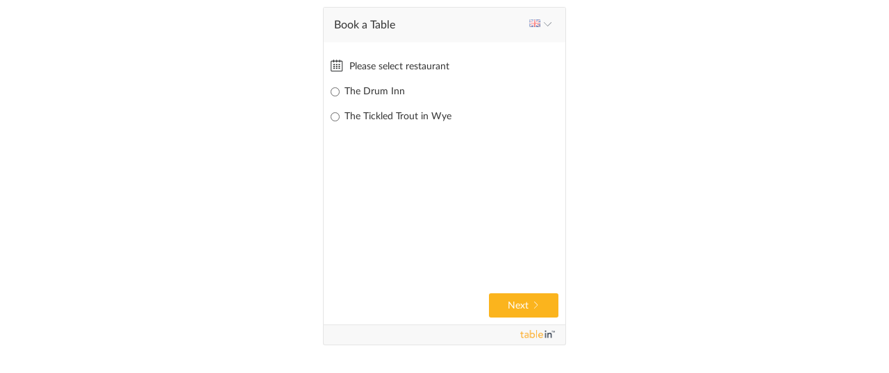

--- FILE ---
content_type: text/html; charset=utf-8
request_url: https://app.tablein.com/widget/select/4614061?clang=ca
body_size: 3965
content:
<!DOCTYPE html PUBLIC "-//W3C//DTD XHTML+RDFa 1.0//EN"
  "http://www.w3.org/MarkUp/DTD/xhtml-rdfa-1.dtd">
<html lang="en" dir="ltr">
<head profile="http://www.w3.org/1999/xhtml/vocab">
  <meta charset="utf-8">
  <meta name="viewport" content="width=device-width, initial-scale=1, maximum-scale=1, user-scalable=no">
  <meta property="og:image" content="https://app.tablein.com/sites/all/themes/simple_table_booking/favicon.png" />
  <meta itemprop="image" content="https://app.tablein.com/sites/all/themes/simple_table_booking/favicon.png" />
  <meta http-equiv="Content-Type" content="text/html; charset=utf-8" />
<meta name="Generator" content="Drupal 7 (http://drupal.org)" />
<link rel="shortcut icon" href="https://app.tablein.com/sites/all/themes/widget_template/favicon.ico" type="image/vnd.microsoft.icon" />
<link rel="apple-touch-icon" href="https://app.tablein.com/sites/all/modules/touch_icons/apple-touch-icon.png" type="image/png" />
<link rel="apple-touch-icon-precomposed" href="https://app.tablein.com/sites/all/modules/touch_icons/apple-touch-icon-precomposed.png" type="image/png" />
  <title>Widget | Tablein</title>
  <link type="text/css" rel="stylesheet" href="https://app.tablein.com/sites/default/files/css/css_lQaZfjVpwP_oGNqdtWCSpJT1EMqXdMiU84ekLLxQnc4.css" media="all" />
<link type="text/css" rel="stylesheet" href="https://app.tablein.com/sites/default/files/css/css_eoQTN-W6LVkaK1NBwYVqMMSudHWHfYS7m1oL7MdVOb0.css" media="all" />
<link type="text/css" rel="stylesheet" href="https://app.tablein.com/sites/default/files/css/css_mQCU5B3f2N_ELgrp2ZZwcbPFPkDLmWJtyvtGyN0Feng.css" media="all" />
<link type="text/css" rel="stylesheet" href="https://app.tablein.com/sites/default/files/css/css_PGbJgHCUCBf4dg7K9Kt8aAwsApndP4GZ9RuToPy3-Fk.css" media="all" />
<link type="text/css" rel="stylesheet" href="//fonts.googleapis.com/css?family=Open+Sans:100,300,400,600&amp;subset=latin,latin-ext" media="all" />
<link type="text/css" rel="stylesheet" href="https://app.tablein.com/sites/default/files/css/css_6VCtQxBieLiPkR6NSGCP46HnV1dLz0fh0mlEayOS-u8.css" media="all" />
<link type="text/css" rel="stylesheet" href="https://app.tablein.com/sites/default/files/css/css_HRbaS73DuDi6h9qIxZIaT-3HKbM-QOewgDB4oMjOD4w.css" media="all" />
<link type="text/css" rel="stylesheet" href="https://app.tablein.com/sites/default/files/css/css_W2uyHZI3lGD3CK88jECMyJ-TRVqsYwjzWQt0StproOM.css" media="all" />
  <!-- HTML5 element support for IE6-8 -->
  <!--[if lt IE 9]>
    <script src="//html5shiv.googlecode.com/svn/trunk/html5.js"></script>
  <![endif]-->
  <script src="https://app.tablein.com/sites/default/files/js/js_6wB7_RH3hNT_viZwOlvXgQ7bvciK-Mir9CVHAkENV64.js"></script>
<script src="https://app.tablein.com/sites/default/files/js/js_J8QWQX92_BD4HIi2OWgt-0bj26Lv3023fooHNw4oPsc.js"></script>
<script src="https://www.googletagmanager.com/gtag/js?id=UA-75209234-1"></script>
<script src="https://app.tablein.com/sites/default/files/js/js_wkwBGho_T44C8uBS5IGlCiU8JezHF8VYWfw9IzMIL5o.js"></script>
<script src="https://app.tablein.com/sites/default/files/js/js_MV2-dHztv2c2Jn6DXq6-89DcwBCchdXi3z4yalJKEPo.js"></script>
<script src="https://app.tablein.com/sites/default/files/js/js_UBv_ypIDOLn01w4salT2ez_tq9NFl3a4SkYJtrM9thU.js"></script>
<script>jQuery.extend(Drupal.settings, {"basePath":"\/","pathPrefix":"","setHasJsCookie":0,"ajaxPageState":{"theme":"widget_template","theme_token":"d4vP4IhJz9CJPdSTT04a5urrjQ-fFzzZ3m7g9cxogyU","js":{"sites\/all\/themes\/bootstrap\/js\/bootstrap.js":1,"sites\/all\/modules\/jquery_update\/replace\/jquery\/1.9\/jquery.min.js":1,"misc\/jquery-extend-3.4.0.js":1,"misc\/jquery-html-prefilter-3.5.0-backport.js":1,"misc\/jquery.once.js":1,"misc\/drupal.js":1,"sites\/all\/modules\/jquery_update\/replace\/ui\/ui\/minified\/jquery.ui.core.min.js":1,"sites\/all\/modules\/jquery_update\/replace\/ui\/ui\/minified\/jquery.ui.datepicker.min.js":1,"misc\/ui\/jquery.ui.datepicker-1.13.0-backport.js":1,"modules\/locale\/locale.datepicker.js":1,"https:\/\/www.googletagmanager.com\/gtag\/js?id=UA-75209234-1":1,"sites\/all\/modules\/custom\/cumo_gtag\/js\/gtag.js":1,"sites\/all\/modules\/custom\/cumo_widget\/js\/iframeResizer.contentWindow.min.js":1,"sites\/all\/modules\/custom\/cumo_widget\/js\/widget-modal.js":1,"sites\/all\/themes\/simple_table_booking\/scripts\/bootstrap.min.js":1,"sites\/all\/themes\/simple_table_booking\/scripts\/toggles.min.js":1,"sites\/all\/themes\/simple_table_booking\/scripts\/jquery.cookies.js":1,"sites\/all\/themes\/simple_table_booking\/scripts\/bootstrap-select.min.js":1,"sites\/all\/themes\/simple_table_booking\/scripts\/jquery-migrate-1.2.1.js":1,"sites\/all\/themes\/simple_table_booking\/scripts\/switchery.js":1,"sites\/all\/themes\/simple_table_booking\/scripts\/autosize.min.js":1,"sites\/all\/themes\/simple_table_booking\/bower_components\/malihu-custom-scrollbar-plugin\/jquery.mCustomScrollbar.concat.min.js":1,"sites\/all\/themes\/simple_table_booking\/bower_components\/iCheck\/icheck.min.js":1,"sites\/all\/themes\/simple_table_booking\/scripts\/template.js":1,"sites\/all\/themes\/widget_template\/scripts\/spinner.js":1},"css":{"modules\/system\/system.base.css":1,"misc\/ui\/jquery.ui.core.css":1,"misc\/ui\/jquery.ui.theme.css":1,"misc\/ui\/jquery.ui.datepicker.css":1,"sites\/all\/modules\/custom\/cumo_google_reserve\/css\/cumo_google_reserve.css":1,"sites\/all\/modules\/custom\/cumo_settings\/css\/cumo_settings.css":1,"modules\/field\/theme\/field.css":1,"modules\/node\/node.css":1,"sites\/all\/modules\/payment_forms\/payment_forms.css":1,"sites\/all\/modules\/stripe_payment\/stripe_payment.css":1,"sites\/all\/modules\/webform_paymethod_select\/webform_paymethod_select.css":1,"sites\/all\/modules\/views\/css\/views.css":1,"sites\/all\/modules\/ctools\/css\/ctools.css":1,"\/\/fonts.googleapis.com\/css?family=Open+Sans:100,300,400,600\u0026subset=latin,latin-ext":1,"sites\/all\/themes\/simple_table_booking\/css\/lato-latin.css":1,"sites\/all\/themes\/simple_table_booking\/bower_components\/malihu-custom-scrollbar-plugin\/jquery.mCustomScrollbar.min.css":1,"sites\/all\/themes\/simple_table_booking\/css\/bootstrap.min.css":1,"sites\/all\/themes\/simple_table_booking\/css\/bootstrap-overrides.css":1,"sites\/all\/themes\/simple_table_booking\/css\/stb.css":1,"sites\/all\/themes\/simple_table_booking\/css\/switchery.css":1,"sites\/all\/themes\/simple_table_booking\/css\/override.css":1,"sites\/all\/themes\/simple_table_booking\/css\/bootstrap-select.css":1,"sites\/all\/themes\/widget_template\/css\/styles.css":1,"sites\/all\/modules\/custom\/cumo_widget\/css\/cumo_widget.css":1,"sites\/all\/modules\/custom\/cumo_widget\/css\/cumo_widget_modal.css":1}},"jquery":{"ui":{"datepicker":{"isRTL":false,"firstDay":""}}},"urlIsAjaxTrusted":{"\/widget\/select\/4614061?clang=ca":true},"widget":{"auto_show_info":false,"identifier":""},"bootstrap":{"anchorsFix":"0","anchorsSmoothScrolling":"0","formHasError":1,"popoverEnabled":"1","popoverOptions":{"animation":1,"html":0,"placement":"right","selector":"","trigger":"click","triggerAutoclose":1,"title":"","content":"","delay":0,"container":"body"},"tooltipEnabled":"1","tooltipOptions":{"animation":1,"html":0,"placement":"auto left","selector":"","trigger":"hover focus","delay":0,"container":"body"}}});</script>
  </head>
<body class="html not-front not-logged-in no-sidebars page-widget page-widget-select page-widget-select- page-widget-select-4614061 waiter-role i18n-en" >
  <!-- Google Tag Manager -->
<noscript><iframe src="//www.googletagmanager.com/ns.html?id=GTM-MVZNKN"
                  height="0" width="0" style="display:none;visibility:hidden"></iframe></noscript>
<script>(function(w,d,s,l,i){w[l]=w[l]||[];w[l].push({'gtm.start':
      new Date().getTime(),event:'gtm.js'});var f=d.getElementsByTagName(s)[0],
    j=d.createElement(s),dl=l!='dataLayer'?'&l='+l:'';j.async=true;j.src=
    '//www.googletagmanager.com/gtm.js?id='+i+dl;f.parentNode.insertBefore(j,f);
  })(window,document,'script','dataLayer','GTM-MVZNKN');</script>
<!-- End Google Tag Manager -->  <div id="skip-link">
    <a href="#main-content" class="element-invisible element-focusable">Skip to main content</a>
  </div>
    <div></div>  <div class="region region-content">
    <section id="block-system-main" class="block block-system clearfix">

      
  <div id="widget-wrapper" class="clearfix"><div id="cumo_widget_form" class="step-select"><form autocomplete="off" action="/widget/select/4614061?clang=ca" method="post" id="cumo-widget-select-form" accept-charset="UTF-8"><div><div class="widget-header widget-header--nomargins form-wrapper form-group" id="edit-header"><div class="widget-title form-wrapper form-group" id="edit-widget-title">Book a Table</div><div class="flags btn-group widget-lang-selector form-wrapper form-group" id="edit-language-selector"><button type="button" class="btn btn-white dropdown-toggle" data-toggle="dropdown">
        <span class="flag en"></span><img src="/sites/all/themes/tablein/images/icons/arrow-down.svg" />
      </button>
      <ul class="dropdown-menu widget-flags-scrollable pull-right" role="menu">
        <li><a href="/widget/select/4614061?clang=az" class="flagas az active"><span class="flag az"></span> Azərbaycanca</a></li><li><a href="/widget/select/4614061?clang=ca" class="flagas ca active"><span class="flag ca"></span> Català</a></li><li><a href="/widget/select/4614061?clang=da" class="flagas da active"><span class="flag da"></span> Dansk</a></li><li><a href="/widget/select/4614061?clang=de" class="flagas de active"><span class="flag de"></span> Deutsch</a></li><li><a href="/widget/select/4614061?clang=nl" class="flagas nl active"><span class="flag nl"></span> Dutch</a></li><li><a href="/widget/select/4614061?clang=et" class="flagas et active"><span class="flag et"></span> Eesti</a></li><li><a href="/widget/select/4614061?clang=es" class="flagas es active"><span class="flag es"></span> Español</a></li><li><a href="/widget/select/4614061?clang=fr" class="flagas fr active"><span class="flag fr"></span> Français</a></li><li><a href="/widget/select/4614061?clang=hr" class="flagas hr active"><span class="flag hr"></span> Hrvatski</a></li><li><a href="/widget/select/4614061?clang=it" class="flagas it active"><span class="flag it"></span> Italiano</a></li><li><a href="/widget/select/4614061?clang=lv" class="flagas lv active"><span class="flag lv"></span> Latviešu</a></li><li><a href="/widget/select/4614061?clang=lt" class="flagas lt active"><span class="flag lt"></span> Lietuvių</a></li><li><a href="/widget/select/4614061?clang=hu" class="flagas hu active"><span class="flag hu"></span> Magyar</a></li><li><a href="/widget/select/4614061?clang=nn" class="flagas nn active"><span class="flag nn"></span> Norsk</a></li><li><a href="/widget/select/4614061?clang=pl" class="flagas pl active"><span class="flag pl"></span> Polski</a></li><li><a href="/widget/select/4614061?clang=pt-pt" class="flagas pt-pt active"><span class="flag pt-pt"></span> Português</a></li><li><a href="/widget/select/4614061?clang=ro" class="flagas ro active"><span class="flag ro"></span> Română</a></li><li><a href="/widget/select/4614061?clang=sq" class="flagas sq active"><span class="flag sq"></span> Shqip</a></li><li><a href="/widget/select/4614061?clang=sl" class="flagas sl active"><span class="flag sl"></span> Slovenščina</a></li><li><a href="/widget/select/4614061?clang=fi" class="flagas fi active"><span class="flag fi"></span> Suomi</a></li><li><a href="/widget/select/4614061?clang=sv" class="flagas sv active"><span class="flag sv"></span> Svenska</a></li><li><a href="/widget/select/4614061?clang=vi" class="flagas vi active"><span class="flag vi"></span> Tiếng Việt</a></li><li><a href="/widget/select/4614061?clang=is" class="flagas is active"><span class="flag is"></span> Íslenska</a></li><li><a href="/widget/select/4614061?clang=cs" class="flagas cs active"><span class="flag cs"></span> Čeština</a></li><li><a href="/widget/select/4614061?clang=el" class="flagas el active"><span class="flag el"></span> Ελληνικά</a></li><li><a href="/widget/select/4614061?clang=bg" class="flagas bg active"><span class="flag bg"></span> Български</a></li><li><a href="/widget/select/4614061?clang=ru" class="flagas ru active"><span class="flag ru"></span> Русский</a></li><li><a href="/widget/select/4614061?clang=ar" class="flagas ar active"><span class="flag ar"></span> العربية</a></li><li><a href="/widget/select/4614061?clang=th" class="flagas th active"><span class="flag th"></span> ภาษาไทย</a></li><li><a href="/widget/select/4614061?clang=ja" class="flagas ja active"><span class="flag ja"></span> 日本語</a></li><li><a href="/widget/select/4614061?clang=zh-hans" class="flagas zh-hans active"><span class="flag zh-hans"></span> 简体中文</a></li><li><a href="/widget/select/4614061?clang=zh-hant" class="flagas zh-hant active"><span class="flag zh-hant"></span> 繁體中文</a></li></ul></div></div><div class="form-type-radios form-item-restaurant form-item form-group">
  <label class="control-label" for="edit-restaurant"><img src="/sites/all/themes/tablein/images/icons/calendar.svg" /> Please select restaurant <span class="form-required" title="This field is required.">*</span></label>
 <div id="edit-restaurant" class="form-radios"><div class="form-type-radio form-item-restaurant form-item radio">
 <input type="radio" id="edit-restaurant-6383766" name="restaurant" value="6383766" class="form-radio" />  <label class="control-label" for="edit-restaurant-6383766"><input type="radio" id="edit-restaurant-6383766" name="restaurant" value="6383766" class="form-radio" />The Drum Inn</label>

</div>
<div class="form-type-radio form-item-restaurant form-item radio">
 <input type="radio" id="edit-restaurant-4614061" name="restaurant" value="4614061" class="form-radio" />  <label class="control-label" for="edit-restaurant-4614061"><input type="radio" id="edit-restaurant-4614061" name="restaurant" value="4614061" class="form-radio" />The Tickled Trout in Wye</label>

</div>
</div>
</div>
<div class="widget-buttons"><div id="edit-buttons" class="form-wrapper form-group"><div class="next-button pull-right"><button class="btn btn-default form-submit" id="edit-forward" name="op" value="Next&lt;img src=&quot;/sites/all/themes/tablein/images/icons/arrow-down-white.svg&quot; /&gt;" type="submit">Next<img src="/sites/all/themes/tablein/images/icons/arrow-down-white.svg" /></button>
</div></div></div><input type="hidden" name="form_build_id" value="form-5AVO7CAtMuVRceT3eOGsObeUEeWaVfuCUTIwqWuJ5eg" />
<input type="hidden" name="form_id" value="cumo_widget_select_form" />
<div class="widget-footer form-wrapper form-group" id="edit-footer"><div class="service-url clearfix form-wrapper form-group" id="edit-wrapper"><div class="pull-right form-wrapper form-group" id="edit-logo"><a href="http://www.tablein.com/" target="_blank"><img src="https://app.tablein.com/sites/all/modules/custom/cumo_widget/images/tablein-logo.png" width="50" height="17" alt="Table In" title="Table In" /></a></div></div></div></div></form></div></div>
</section>
  </div>
  <script src="https://app.tablein.com/sites/default/files/js/js_MRdvkC2u4oGsp5wVxBG1pGV5NrCPW3mssHxIn6G9tGE.js"></script>
<script defer src="https://static.cloudflareinsights.com/beacon.min.js/vcd15cbe7772f49c399c6a5babf22c1241717689176015" integrity="sha512-ZpsOmlRQV6y907TI0dKBHq9Md29nnaEIPlkf84rnaERnq6zvWvPUqr2ft8M1aS28oN72PdrCzSjY4U6VaAw1EQ==" data-cf-beacon='{"version":"2024.11.0","token":"2d543df53c0b45769dc12bc75585e628","server_timing":{"name":{"cfCacheStatus":true,"cfEdge":true,"cfExtPri":true,"cfL4":true,"cfOrigin":true,"cfSpeedBrain":true},"location_startswith":null}}' crossorigin="anonymous"></script>
</body>
</html>


--- FILE ---
content_type: text/css
request_url: https://app.tablein.com/sites/default/files/css/css_6VCtQxBieLiPkR6NSGCP46HnV1dLz0fh0mlEayOS-u8.css
body_size: 89
content:
@font-face{font-family:'Lato';src:url(/sites/all/themes/simple_table_booking/fonts/lato-latin/LatoLatin-Regular.eot);src:url(/sites/all/themes/simple_table_booking/fonts/lato-latin/LatoLatin-Regular.eot?#iefix) format('embedded-opentype'),url(/sites/all/themes/simple_table_booking/fonts/lato-latin/LatoLatin-Regular.woff2) format('woff2'),url(/sites/all/themes/simple_table_booking/fonts/lato-latin/LatoLatin-Regular.woff) format('woff'),url(/sites/all/themes/simple_table_booking/fonts/lato-latin/LatoLatin-Regular.ttf) format('truetype');font-style:normal;font-weight:normal;text-rendering:optimizeLegibility;}


--- FILE ---
content_type: image/svg+xml
request_url: https://app.tablein.com/sites/all/themes/tablein/images/icons/calendar.svg
body_size: 953
content:
<?xml version="1.0" encoding="UTF-8" standalone="no"?>
<svg width="18px" height="17px" viewBox="0 0 18 17" version="1.1" xmlns="http://www.w3.org/2000/svg" xmlns:xlink="http://www.w3.org/1999/xlink">
    <!-- Generator: sketchtool 39 (31667) - http://www.bohemiancoding.com/sketch -->
    <title>E031E595-9262-48A1-81B0-13E43616D5C5</title>
    <desc>Created with sketchtool.</desc>
    <defs></defs>
    <g id="New-one-meniu-design" stroke="none" stroke-width=".1" fill="none" fill-rule="evenodd">
        <g id="Payment-method" transform="translate(-401.000000, -251.000000)" fill="#292b2c">
            <g id="small-calendar" transform="translate(401.250000, 202.000000)">
                <g id="Capa_1">
                    <g id="calendar_1_" stroke-width=".1">
                        <path d="M15.5836875,50.59375 L13.28125,50.59375 L13.28125,49.53125 C13.28125,49.2374687 13.0437813,49 12.75,49 C12.4562187,49 12.21875,49.2374687 12.21875,49.53125 L12.21875,50.59375 L9.03125,50.59375 L9.03125,49.53125 C9.03125,49.2374687 8.79325,49 8.5,49 C8.20675,49 7.96875,49.2374687 7.96875,49.53125 L7.96875,50.59375 L4.78125,50.59375 L4.78125,49.53125 C4.78125,49.2374687 4.54325,49 4.25,49 C3.95675,49 3.71875,49.2374687 3.71875,49.53125 L3.71875,50.59375 L1.41684375,50.59375 C0.6343125,50.59375 0,51.2275312 0,52.0100625 L0,64.5831563 C0,65.3656875 0.6343125,66 1.41684375,66 L15.5836875,66 C16.3662187,66 17,65.3656875 17,64.5831563 L17,52.0100625 C17,51.2275312 16.3662187,50.59375 15.5836875,50.59375 L15.5836875,50.59375 Z M15.9375,64.5831563 C15.9375,64.7786562 15.7786562,64.9375 15.5836875,64.9375 L1.41684375,64.9375 C1.22134375,64.9375 1.0625,64.7786562 1.0625,64.5831563 L1.0625,52.0100625 C1.0625,51.8150938 1.22134375,51.65625 1.41684375,51.65625 L3.71875,51.65625 L3.71875,52.71875 C3.71875,53.0125313 3.95675,53.25 4.25,53.25 C4.54325,53.25 4.78125,53.0125313 4.78125,52.71875 L4.78125,51.65625 L7.96875,51.65625 L7.96875,52.71875 C7.96875,53.0125313 8.20675,53.25 8.5,53.25 C8.79325,53.25 9.03125,53.0125313 9.03125,52.71875 L9.03125,51.65625 L12.21875,51.65625 L12.21875,52.71875 C12.21875,53.0125313 12.4562187,53.25 12.75,53.25 C13.0437813,53.25 13.28125,53.0125313 13.28125,52.71875 L13.28125,51.65625 L15.5836875,51.65625 C15.7786562,51.65625 15.9375,51.8150938 15.9375,52.0100625 L15.9375,64.5831563 L15.9375,64.5831563 Z" id="Shape"></path>
                        <rect id="Rectangle-path" x="3.71875" y="55.375" width="2.125" height="1.59375"></rect>
                        <rect id="Rectangle-path" x="3.71875" y="58.03125" width="2.125" height="1.59375"></rect>
                        <rect id="Rectangle-path" x="3.71875" y="60.6875" width="2.125" height="1.59375"></rect>
                        <rect id="Rectangle-path" x="7.4375" y="60.6875" width="2.125" height="1.59375"></rect>
                        <rect id="Rectangle-path" x="7.4375" y="58.03125" width="2.125" height="1.59375"></rect>
                        <rect id="Rectangle-path" x="7.4375" y="55.375" width="2.125" height="1.59375"></rect>
                        <rect id="Rectangle-path" x="11.15625" y="60.6875" width="2.125" height="1.59375"></rect>
                        <rect id="Rectangle-path" x="11.15625" y="58.03125" width="2.125" height="1.59375"></rect>
                        <rect id="Rectangle-path" x="11.15625" y="55.375" width="2.125" height="1.59375"></rect>
                    </g>
                </g>
            </g>
        </g>
    </g>
</svg>


--- FILE ---
content_type: image/svg+xml
request_url: https://app.tablein.com/sites/all/themes/tablein/images/icons/arrow-down.svg
body_size: 447
content:
<?xml version="1.0" encoding="UTF-8" standalone="no"?>
<svg width="11px" height="6px" viewBox="0 0 11 6" version="1.1" xmlns="http://www.w3.org/2000/svg" xmlns:xlink="http://www.w3.org/1999/xlink">
    <g id="New-one-meniu-design" stroke="none" stroke-width="1" fill="none" fill-rule="evenodd">
        <g id="Restaurant-Profile" transform="translate(-1081.000000, -474.000000)" fill="#1D2938">
            <path d="M1081.60079,474.106611 C1081.46331,473.969122 1081.24056,473.969122 1081.10307,474.106611 C1081.03424,474.175443 1081,474.265414 1081,474.355384 C1081,474.445355 1081.03424,474.5355 1081.10307,474.604158 L1086.29796,479.799048 C1086.39527,479.896356 1086.54936,479.924483 1086.67829,479.87679 C1086.7258,479.859145 1086.76896,479.831367 1086.80494,479.795729 L1091.99983,474.600664 C1092.13732,474.463174 1092.13732,474.240431 1091.99983,474.103117 C1091.86235,473.965628 1091.63978,473.965628 1091.50229,474.103117 L1086.54988,479.055523 L1081.60079,474.106611" id="Shape"></path>
        </g>
    </g>
</svg>


--- FILE ---
content_type: image/svg+xml
request_url: https://app.tablein.com/sites/all/themes/tablein/images/icons/arrow-down-white.svg
body_size: 571
content:
<?xml version="1.0" encoding="UTF-8" standalone="no"?>
<svg width="11px" height="6px" viewBox="0 0 11 6" version="1.1" xmlns="http://www.w3.org/2000/svg" xmlns:xlink="http://www.w3.org/1999/xlink">
    <!-- Generator: sketchtool 39 (31667) - http://www.bohemiancoding.com/sketch -->
    <title>FD7662B7-6E3E-4CB1-A1FE-59A1F3F3E201</title>
    <desc>Created with sketchtool.</desc>
    <defs></defs>
    <g id="New-one-meniu-design" stroke="none" stroke-width="1" fill="none" fill-rule="evenodd">
        <g id="Restaurant-Profile" transform="translate(-1081.000000, -474.000000)" fill="#FFFFFF">
            <path d="M1081.60079,474.106611 C1081.46331,473.969122 1081.24056,473.969122 1081.10307,474.106611 C1081.03424,474.175443 1081,474.265414 1081,474.355384 C1081,474.445355 1081.03424,474.5355 1081.10307,474.604158 L1086.29796,479.799048 C1086.39527,479.896356 1086.54936,479.924483 1086.67829,479.87679 C1086.7258,479.859145 1086.76896,479.831367 1086.80494,479.795729 L1091.99983,474.600664 C1092.13732,474.463174 1092.13732,474.240431 1091.99983,474.103117 C1091.86235,473.965628 1091.63978,473.965628 1091.50229,474.103117 L1086.54988,479.055523 L1081.60079,474.106611" id="Shape"></path>
        </g>
    </g>
</svg>